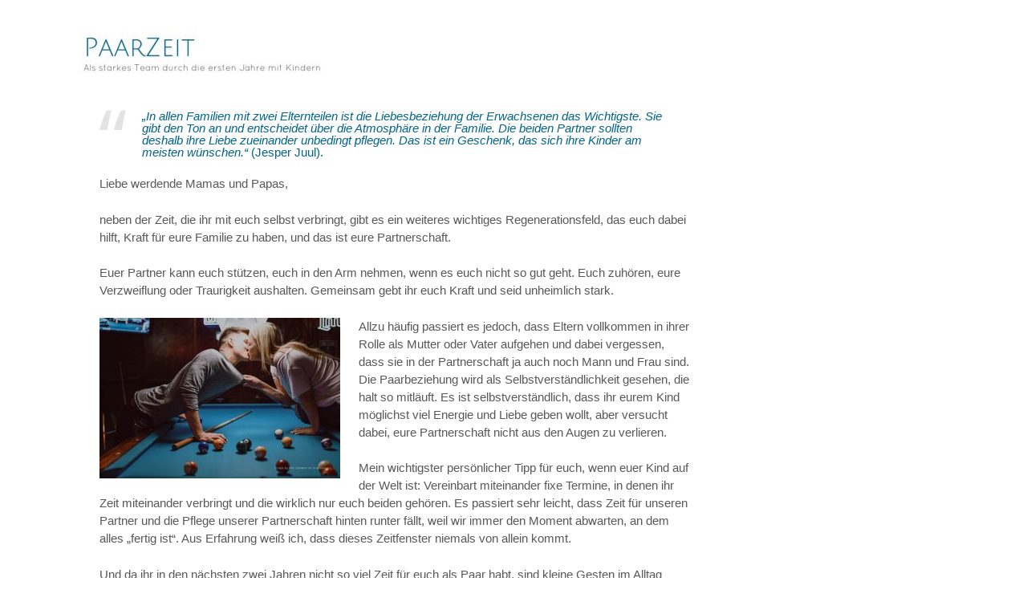

--- FILE ---
content_type: text/html; charset=UTF-8
request_url: https://www.paarzeit.jetzt/elternwerdent6/
body_size: 10225
content:
<!DOCTYPE html><html lang="de"><head><meta charset="UTF-8"><meta name="viewport" content="width=device-width, initial-scale=1"><link rel="profile" href="http://gmpg.org/xfn/11"><meta name='robots' content='index, follow, max-image-preview:large, max-snippet:-1, max-video-preview:-1' /><link media="all" href="https://www.paarzeit.jetzt/wp-content/cache/autoptimize/css/autoptimize_5d6f61c78940c88d9733ade845d45ed2.css" rel="stylesheet"><title>Elternwerdent6 - PaarZeit</title><link rel="canonical" href="https://www.paarzeit.jetzt/elternwerdent6/" /><meta property="og:locale" content="de_DE" /><meta property="og:type" content="article" /><meta property="og:title" content="Elternwerdent6 - PaarZeit" /><meta property="og:description" content="„In allen Familien mit zwei Elternteilen ist die Liebesbeziehung der Erwachsenen das Wichtigste. Sie gibt den Ton an und entscheidet über die Atmosphäre in der Familie. Die beiden Partner sollten deshalb ihre Liebe zueinander unbedingt pflegen. Das ist ein Geschenk, das sich ihre Kinder am meisten wünschen.“ (Jesper Juul). Liebe werdende Mamas und Papas, neben Read More" /><meta property="og:url" content="https://www.paarzeit.jetzt/elternwerdent6/" /><meta property="og:site_name" content="PaarZeit" /><meta property="article:publisher" content="https://www.facebook.com/steffi.schuller" /><meta property="article:modified_time" content="2025-02-19T12:17:35+00:00" /><meta property="og:image" content="https://www.paarzeit.jetzt/wp-content/uploads/2018/08/Logo_neu.jpg" /><meta property="og:image:width" content="640" /><meta property="og:image:height" content="128" /><meta property="og:image:type" content="image/jpeg" /><meta name="twitter:card" content="summary_large_image" /><meta name="twitter:label1" content="Geschätzte Lesezeit" /><meta name="twitter:data1" content="4 Minuten" /> <script type="application/ld+json" class="yoast-schema-graph">{"@context":"https://schema.org","@graph":[{"@type":"WebPage","@id":"https://www.paarzeit.jetzt/elternwerdent6/","url":"https://www.paarzeit.jetzt/elternwerdent6/","name":"Elternwerdent6 - PaarZeit","isPartOf":{"@id":"https://www.paarzeit.jetzt/#website"},"primaryImageOfPage":{"@id":"https://www.paarzeit.jetzt/elternwerdent6/#primaryimage"},"image":{"@id":"https://www.paarzeit.jetzt/elternwerdent6/#primaryimage"},"thumbnailUrl":"https://www.paarzeit.jetzt/wp-content/uploads/2018/08/Logo_neu-300x60.jpg","datePublished":"2018-08-02T09:59:41+00:00","dateModified":"2025-02-19T12:17:35+00:00","breadcrumb":{"@id":"https://www.paarzeit.jetzt/elternwerdent6/#breadcrumb"},"inLanguage":"de","potentialAction":[{"@type":"ReadAction","target":["https://www.paarzeit.jetzt/elternwerdent6/"]}]},{"@type":"ImageObject","inLanguage":"de","@id":"https://www.paarzeit.jetzt/elternwerdent6/#primaryimage","url":"https://www.paarzeit.jetzt/wp-content/uploads/2018/08/Logo_neu.jpg","contentUrl":"https://www.paarzeit.jetzt/wp-content/uploads/2018/08/Logo_neu.jpg","width":640,"height":128},{"@type":"BreadcrumbList","@id":"https://www.paarzeit.jetzt/elternwerdent6/#breadcrumb","itemListElement":[{"@type":"ListItem","position":1,"name":"Startseite","item":"https://www.paarzeit.jetzt/"},{"@type":"ListItem","position":2,"name":"Elternwerdent6"}]},{"@type":"WebSite","@id":"https://www.paarzeit.jetzt/#website","url":"https://www.paarzeit.jetzt/","name":"PaarZeit","description":"Als starkes Team durch die ersten Jahre mit Kindern","potentialAction":[{"@type":"SearchAction","target":{"@type":"EntryPoint","urlTemplate":"https://www.paarzeit.jetzt/?s={search_term_string}"},"query-input":{"@type":"PropertyValueSpecification","valueRequired":true,"valueName":"search_term_string"}}],"inLanguage":"de"}]}</script> <link rel='dns-prefetch' href='//www.paarzeit.jetzt' /><link rel='dns-prefetch' href='//cdn.jsdelivr.net' /><link rel="alternate" type="application/rss+xml" title="PaarZeit &raquo; Feed" href="https://www.paarzeit.jetzt/feed/" /><link rel="alternate" type="application/rss+xml" title="PaarZeit &raquo; Kommentar-Feed" href="https://www.paarzeit.jetzt/comments/feed/" /><link rel="alternate" type="application/rss+xml" title="Podcast Feed: PaarZeit (MP3 Feed)" href="https://www.paarzeit.jetzt/feed/mp3/" /><link rel="alternate" title="oEmbed (JSON)" type="application/json+oembed" href="https://www.paarzeit.jetzt/wp-json/oembed/1.0/embed?url=https%3A%2F%2Fwww.paarzeit.jetzt%2Felternwerdent6%2F" /><link rel="alternate" title="oEmbed (XML)" type="text/xml+oembed" href="https://www.paarzeit.jetzt/wp-json/oembed/1.0/embed?url=https%3A%2F%2Fwww.paarzeit.jetzt%2Felternwerdent6%2F&#038;format=xml" /><link rel='stylesheet' id='elementor-post-6610-css' href='https://www.paarzeit.jetzt/wp-content/cache/autoptimize/css/autoptimize_single_894b09b22e69aa8f0fdb3cfd0d93b6c3.css?ver=1767906817' type='text/css' media='all' /><link rel='stylesheet' id='elementor-post-2511-css' href='https://www.paarzeit.jetzt/wp-content/cache/autoptimize/css/autoptimize_single_c46945c1cf8e6340eab6781748f87295.css?ver=1768073039' type='text/css' media='all' /> <script src='//www.paarzeit.jetzt/wp-content/cache/wpfc-minified/6o2arnr0/f8wxw.js' type="text/javascript"></script>
<!-- <script type="text/javascript" src="https://www.paarzeit.jetzt/wp-includes/js/tinymce/tinymce.min.js?ver=49110-20250317" id="wp-tinymce-root-js"></script> --> <!-- <script type="text/javascript" src="https://www.paarzeit.jetzt/wp-includes/js/tinymce/plugins/compat3x/plugin.min.js?ver=49110-20250317" id="wp-tinymce-js"></script> --> <!-- <script type="text/javascript" src="https://www.paarzeit.jetzt/wp-includes/js/jquery/jquery.min.js?ver=3.7.1" id="jquery-core-js"></script> --> <link rel="https://api.w.org/" href="https://www.paarzeit.jetzt/wp-json/" /><link rel="alternate" title="JSON" type="application/json" href="https://www.paarzeit.jetzt/wp-json/wp/v2/pages/2511" /><link rel="EditURI" type="application/rsd+xml" title="RSD" href="https://www.paarzeit.jetzt/xmlrpc.php?rsd" /><meta name="generator" content="WordPress 6.9" /><link rel='shortlink' href='https://www.paarzeit.jetzt/?p=2511' /><meta name="generator" content="Elementor 3.34.1; features: additional_custom_breakpoints; settings: css_print_method-external, google_font-enabled, font_display-auto"><link rel="icon" href="https://www.paarzeit.jetzt/wp-content/uploads/2019/07/Favicon-150x150.jpg" sizes="32x32" /><link rel="icon" href="https://www.paarzeit.jetzt/wp-content/uploads/2019/07/Favicon-300x300.jpg" sizes="192x192" /><link rel="apple-touch-icon" href="https://www.paarzeit.jetzt/wp-content/uploads/2019/07/Favicon-300x300.jpg" /><meta name="msapplication-TileImage" content="https://www.paarzeit.jetzt/wp-content/uploads/2019/07/Favicon-300x300.jpg" /></head><body class="wp-singular page-template page-template-template-landing-page page-template-template-landing-page-php page page-id-2511 wp-embed-responsive wp-theme-panoramic cozy-paragraph-line-height font-awesome-4.7.0 panoramic-page-builders-use-theme-styles panoramic-bbpress-use-theme-styles panoramic-bookingpress-use-theme-styles  panoramic-shop-no-breadcrumbs no-homepage-page-title no-page-titles square-buttons elementor-default elementor-kit-6610 elementor-page elementor-page-2511"> <a class="skip-link screen-reader-text" href="#site-content">Skip to content</a><div id="content" class="site-content site-container  "> <a id="site-content" name="site-content" tabindex="-1"></a><div id="primary" class="content-area "><main id="main" class="site-main" role="main"><article id="post-2511" class="post-2511 page type-page status-publish hentry"><div class="entry-content"><div data-elementor-type="wp-post" data-elementor-id="2511" class="elementor elementor-2511"><section class="elementor-section elementor-top-section elementor-element elementor-element-6348091 elementor-section-boxed elementor-section-height-default elementor-section-height-default" data-id="6348091" data-element_type="section"><div class="elementor-container elementor-column-gap-default"><div class="elementor-column elementor-col-100 elementor-top-column elementor-element elementor-element-515e11c" data-id="515e11c" data-element_type="column"><div class="elementor-widget-wrap elementor-element-populated"><div class="elementor-element elementor-element-63eb6cd elementor-widget elementor-widget-image" data-id="63eb6cd" data-element_type="widget" data-widget_type="image.default"><div class="elementor-widget-container"> <noscript><img decoding="async" width="300" height="60" src="https://www.paarzeit.jetzt/wp-content/uploads/2018/08/Logo_neu-300x60.jpg" class="attachment-medium size-medium wp-image-2369" alt="" srcset="https://www.paarzeit.jetzt/wp-content/uploads/2018/08/Logo_neu-300x60.jpg 300w, https://www.paarzeit.jetzt/wp-content/uploads/2018/08/Logo_neu.jpg 640w" sizes="(max-width: 300px) 100vw, 300px" /></noscript><img decoding="async" width="300" height="60" src='data:image/svg+xml,%3Csvg%20xmlns=%22http://www.w3.org/2000/svg%22%20viewBox=%220%200%20300%2060%22%3E%3C/svg%3E' data-src="https://www.paarzeit.jetzt/wp-content/uploads/2018/08/Logo_neu-300x60.jpg" class="lazyload attachment-medium size-medium wp-image-2369" alt="" data-srcset="https://www.paarzeit.jetzt/wp-content/uploads/2018/08/Logo_neu-300x60.jpg 300w, https://www.paarzeit.jetzt/wp-content/uploads/2018/08/Logo_neu.jpg 640w" data-sizes="(max-width: 300px) 100vw, 300px" /></div></div></div></div></div></section><section class="elementor-section elementor-top-section elementor-element elementor-element-0ffc0fe elementor-section-boxed elementor-section-height-default elementor-section-height-default" data-id="0ffc0fe" data-element_type="section"><div class="elementor-container elementor-column-gap-default"><div class="elementor-column elementor-col-100 elementor-top-column elementor-element elementor-element-a0f9689" data-id="a0f9689" data-element_type="column"><div class="elementor-widget-wrap elementor-element-populated"><div class="elementor-element elementor-element-841d2ed elementor-widget elementor-widget-text-editor" data-id="841d2ed" data-element_type="widget" data-widget_type="text-editor.default"><div class="elementor-widget-container"><blockquote><h6><i>„In allen Familien mit zwei Elternteilen ist die Liebesbeziehung der Erwachsenen das Wichtigste. Sie gibt den Ton an und entscheidet über die Atmosphäre in der Familie. Die beiden Partner sollten deshalb ihre Liebe zueinander unbedingt pflegen. Das ist ein Geschenk, das sich ihre Kinder am meisten wünschen.“</i> (Jesper Juul).</h6></blockquote><p>Liebe werdende Mamas und Papas,</p><p>neben der Zeit, die ihr mit euch selbst verbringt, gibt es ein weiteres wichtiges Regenerationsfeld, das euch dabei hilft, Kraft für eure Familie zu haben, und das ist eure Partnerschaft.<span class="Apple-converted-space"> </span></p><p>Euer Partner kann euch stützen, euch in den Arm nehmen, wenn es euch nicht so gut geht. Euch zuhören, eure Verzweiflung oder Traurigkeit aushalten. Gemeinsam gebt ihr euch Kraft und seid unheimlich stark.</p><p><img fetchpriority="high" decoding="async" class="size-medium wp-image-4109 alignleft" src="https://www.paarzeit.jetzt/wp-content/uploads/2019/04/niki-sanders-754457-Klein-300x200.jpg" alt="" width="300" height="200" srcset="https://www.paarzeit.jetzt/wp-content/uploads/2019/04/niki-sanders-754457-Klein-300x200.jpg 300w, https://www.paarzeit.jetzt/wp-content/uploads/2019/04/niki-sanders-754457-Klein-768x511.jpg 768w, https://www.paarzeit.jetzt/wp-content/uploads/2019/04/niki-sanders-754457-Klein-1024x682.jpg 1024w, https://www.paarzeit.jetzt/wp-content/uploads/2019/04/niki-sanders-754457-Klein-272x182.jpg 272w, https://www.paarzeit.jetzt/wp-content/uploads/2019/04/niki-sanders-754457-Klein.jpg 1500w" sizes="(max-width: 300px) 100vw, 300px" /></p><p>Allzu häufig passiert es jedoch, dass Eltern vollkommen in ihrer Rolle als Mutter oder Vater aufgehen und dabei vergessen, dass sie in der Partnerschaft ja auch noch Mann und Frau sind. Die Paarbeziehung wird als Selbstverständlichkeit gesehen, die halt so mitläuft. Es ist selbstverständlich, dass ihr eurem Kind möglichst viel Energie und Liebe geben wollt, aber versucht dabei, eure Partnerschaft nicht aus den Augen zu verlieren.<span class="Apple-converted-space"> </span></p><p>Mein wichtigster persönlicher Tipp für euch, wenn euer Kind auf der Welt ist: Vereinbart miteinander fixe Termine, in denen ihr Zeit miteinander verbringt und die wirklich nur euch beiden gehören. Es passiert sehr leicht, dass Zeit für unseren Partner und die Pflege unserer Partnerschaft hinten runter fällt, weil wir immer den Moment abwarten, an dem alles „fertig ist“. Aus Erfahrung weiß ich, dass dieses Zeitfenster niemals von allein kommt.</p><p>Und da ihr in den nächsten zwei Jahren nicht so viel Zeit für euch als Paar habt, sind kleine Gesten im Alltag umso wichtiger: Wertschätzung zu zeigen, für das, was jeder von euch in die Familie einbringt. Achtsam miteinander umzugehen, aufeinander Rücksicht zu nehmen und sich gegenseitig zu unterstützen. Kleine Berührungen. Und immer wieder gemeinsam zu überlegen, was brauchen wir und was braucht jeder von uns, damit wir beide glücklich sind und Kraft haben für unsere Familie.</p><p><noscript><img decoding="async" class="size-medium wp-image-6515 alignright" src="https://www.paarzeit.jetzt/wp-content/uploads/2019/11/priscilla-du-preez-318422_klein-300x200.jpg" alt="" width="300" height="200" srcset="https://www.paarzeit.jetzt/wp-content/uploads/2019/11/priscilla-du-preez-318422_klein-300x200.jpg 300w, https://www.paarzeit.jetzt/wp-content/uploads/2019/11/priscilla-du-preez-318422_klein-1024x683.jpg 1024w, https://www.paarzeit.jetzt/wp-content/uploads/2019/11/priscilla-du-preez-318422_klein-768x512.jpg 768w, https://www.paarzeit.jetzt/wp-content/uploads/2019/11/priscilla-du-preez-318422_klein-272x182.jpg 272w, https://www.paarzeit.jetzt/wp-content/uploads/2019/11/priscilla-du-preez-318422_klein.jpg 1500w" sizes="(max-width: 300px) 100vw, 300px" /></noscript><img decoding="async" class="lazyload size-medium wp-image-6515 alignright" src='data:image/svg+xml,%3Csvg%20xmlns=%22http://www.w3.org/2000/svg%22%20viewBox=%220%200%20300%20200%22%3E%3C/svg%3E' data-src="https://www.paarzeit.jetzt/wp-content/uploads/2019/11/priscilla-du-preez-318422_klein-300x200.jpg" alt="" width="300" height="200" data-srcset="https://www.paarzeit.jetzt/wp-content/uploads/2019/11/priscilla-du-preez-318422_klein-300x200.jpg 300w, https://www.paarzeit.jetzt/wp-content/uploads/2019/11/priscilla-du-preez-318422_klein-1024x683.jpg 1024w, https://www.paarzeit.jetzt/wp-content/uploads/2019/11/priscilla-du-preez-318422_klein-768x512.jpg 768w, https://www.paarzeit.jetzt/wp-content/uploads/2019/11/priscilla-du-preez-318422_klein-272x182.jpg 272w, https://www.paarzeit.jetzt/wp-content/uploads/2019/11/priscilla-du-preez-318422_klein.jpg 1500w" data-sizes="(max-width: 300px) 100vw, 300px" /></p><p>Konflikte werden nicht ausbleiben und es wird viel zu verhandeln geben. Aber versucht jeden Konflikt als eine Aufforderung zu sehen, genauer hinzuschauen und Anpassungen vorzunehmen, damit es euch beiden wieder gut geht. Bleibt im Gespräch und sucht nach Lösungen. Dann werdet ihr als starkes Team und als liebendes Elternpaar durch diese Phase gehen können.</p><p>Herzlich,</p><p><noscript><img loading="lazy" decoding="async" class="alignnone wp-image-178" src="https://www.paarzeit.jetzt/wp-content/uploads/2018/02/Unterschrift1-3-300x75.jpg" alt="" width="200" height="50" /></noscript><img loading="lazy" decoding="async" class="lazyload alignnone wp-image-178" src='data:image/svg+xml,%3Csvg%20xmlns=%22http://www.w3.org/2000/svg%22%20viewBox=%220%200%20200%2050%22%3E%3C/svg%3E' data-src="https://www.paarzeit.jetzt/wp-content/uploads/2018/02/Unterschrift1-3-300x75.jpg" alt="" width="200" height="50" /></p></div></div></div></div></div></section><section class="elementor-section elementor-top-section elementor-element elementor-element-6ee811c elementor-section-boxed elementor-section-height-default elementor-section-height-default" data-id="6ee811c" data-element_type="section"><div class="elementor-container elementor-column-gap-default"><div class="elementor-column elementor-col-100 elementor-top-column elementor-element elementor-element-2f276b1" data-id="2f276b1" data-element_type="column"><div class="elementor-widget-wrap elementor-element-populated"><div class="elementor-element elementor-element-e329959 elementor-widget-divider--view-line elementor-widget elementor-widget-divider" data-id="e329959" data-element_type="widget" data-widget_type="divider.default"><div class="elementor-widget-container"><div class="elementor-divider"> <span class="elementor-divider-separator"> </span></div></div></div></div></div></div></section><section class="elementor-section elementor-top-section elementor-element elementor-element-461d4ba elementor-section-boxed elementor-section-height-default elementor-section-height-default" data-id="461d4ba" data-element_type="section"><div class="elementor-container elementor-column-gap-default"><div class="elementor-column elementor-col-100 elementor-top-column elementor-element elementor-element-59cc39c" data-id="59cc39c" data-element_type="column"><div class="elementor-widget-wrap elementor-element-populated"><div class="elementor-element elementor-element-7f7a008 elementor-widget elementor-widget-heading" data-id="7f7a008" data-element_type="widget" data-widget_type="heading.default"><div class="elementor-widget-container"><h2 class="elementor-heading-title elementor-size-default">WOCHENAUFGABE</h2></div></div></div></div></div></section><section class="elementor-section elementor-top-section elementor-element elementor-element-8f5ea9c elementor-section-boxed elementor-section-height-default elementor-section-height-default" data-id="8f5ea9c" data-element_type="section"><div class="elementor-container elementor-column-gap-default"><div class="elementor-column elementor-col-100 elementor-top-column elementor-element elementor-element-618fac1" data-id="618fac1" data-element_type="column"><div class="elementor-widget-wrap elementor-element-populated"><div class="elementor-element elementor-element-d97e95e elementor-widget elementor-widget-text-editor" data-id="d97e95e" data-element_type="widget" data-widget_type="text-editor.default"><div class="elementor-widget-container"><p>In dieser Woche zeige ich euch eine Übung, auch wenn euer Nachwuchs da ist, immer mal wieder wiederholen könnt, wenn euch danach ist. </p><p><strong>Das lieb&#8216; ich an Dir &lt;3</strong></p><p>Jeder von euch nimmt sich morgens eine kleine Handvoll getrockneter Bohnen (oder Büroklammern) und steckt sie in seine rechte Hosen- oder Jackentasche.</p><p>Heute ist es eure Aufgabe, euren Partner etwas genauer zu beobachten. Wenn euch etwas positiv auffällt, wenn sich etwas schön, vertraut oder aufregend anfühlt, dann steckt ihr eine Bohne von der rechten in die linke Tasche.</p><p>Setzt euch am Abend zusammen und zählt, wieviele Bohnen die Tasche gewechselt haben. Erzählt euch gegenseitig, was euch aufgefallen ist, was schön war und wovon ihr gerne mehr hättet. Ich bin mir sicher, ihr werdet beide staunen, wieviele Bohnen die Tasche gewechselt haben.</p></div></div></div></div></div></section><section class="elementor-section elementor-top-section elementor-element elementor-element-1e4e91a elementor-section-boxed elementor-section-height-default elementor-section-height-default" data-id="1e4e91a" data-element_type="section"><div class="elementor-container elementor-column-gap-default"><div class="elementor-column elementor-col-100 elementor-top-column elementor-element elementor-element-bec3c89" data-id="bec3c89" data-element_type="column"><div class="elementor-widget-wrap elementor-element-populated"><div class="elementor-element elementor-element-37079a5 elementor-widget-divider--view-line elementor-widget elementor-widget-divider" data-id="37079a5" data-element_type="widget" data-widget_type="divider.default"><div class="elementor-widget-container"><div class="elementor-divider"> <span class="elementor-divider-separator"> </span></div></div></div><div class="elementor-element elementor-element-cbd1bf5 elementor-widget elementor-widget-heading" data-id="cbd1bf5" data-element_type="widget" data-widget_type="heading.default"><div class="elementor-widget-container"><h2 class="elementor-heading-title elementor-size-default">FRAGEN?</h2></div></div></div></div></div></section><section class="elementor-section elementor-top-section elementor-element elementor-element-eba6446 elementor-section-boxed elementor-section-height-default elementor-section-height-default" data-id="eba6446" data-element_type="section"><div class="elementor-container elementor-column-gap-default"><div class="elementor-column elementor-col-100 elementor-top-column elementor-element elementor-element-73d284a" data-id="73d284a" data-element_type="column"><div class="elementor-widget-wrap elementor-element-populated"><div class="elementor-element elementor-element-0deafa6 elementor-widget elementor-widget-text-editor" data-id="0deafa6" data-element_type="widget" data-widget_type="text-editor.default"><div class="elementor-widget-container"><p>Falls Ihr Fragen oder Feedback habt, schreibt mir gerne an&nbsp;<a href="mailto:steffi@paarzeit.jetzt">steffi@paarzeit.jetzt</a>.</p></div></div></div></div></div></section></div></div><footer class="entry-footer"></footer></article></main></div></div><footer id="colophon" class="site-footer" role="contentinfo"><div class="site-footer-widgets four" style=""><div class="site-container"><div class="clearboth"></div></div></div><div class="site-footer-bottom-bar  "><div class="site-container"><div class="site-footer-bottom-bar-left"> Theme by <a href="https://www.outtheboxthemes.com" rel="nofollow">Out the Box</a></div><div class="site-footer-bottom-bar-right"><ul id="menu-unten" class="menu"><li id="menu-item-3330" class="menu-item menu-item-type-post_type menu-item-object-page menu-item-3330"><a href="https://www.paarzeit.jetzt/paarberatung-fuer-eltern/">Mediation &#038; Paarcoaching München</a></li><li id="menu-item-1577" class="menu-item menu-item-type-post_type menu-item-object-page menu-item-1577"><a href="https://www.paarzeit.jetzt/impressum/">Impressum &#038; Disclaimer</a></li><li id="menu-item-1584" class="menu-item menu-item-type-post_type menu-item-object-page menu-item-1584"><a href="https://www.paarzeit.jetzt/datenschutz/">Datenschutzerklärung</a></li></ul></div></div><div class="clearboth"></div></div></footer> <script type="speculationrules">{"prefetch":[{"source":"document","where":{"and":[{"href_matches":"/*"},{"not":{"href_matches":["/wp-*.php","/wp-admin/*","/wp-content/uploads/*","/wp-content/*","/wp-content/plugins/*","/wp-content/themes/panoramic/*","/*\\?(.+)"]}},{"not":{"selector_matches":"a[rel~=\"nofollow\"]"}},{"not":{"selector_matches":".no-prefetch, .no-prefetch a"}}]},"eagerness":"conservative"}]}</script> <script>const lazyloadRunObserver = () => {
					const lazyloadBackgrounds = document.querySelectorAll( `.e-con.e-parent:not(.e-lazyloaded)` );
					const lazyloadBackgroundObserver = new IntersectionObserver( ( entries ) => {
						entries.forEach( ( entry ) => {
							if ( entry.isIntersecting ) {
								let lazyloadBackground = entry.target;
								if( lazyloadBackground ) {
									lazyloadBackground.classList.add( 'e-lazyloaded' );
								}
								lazyloadBackgroundObserver.unobserve( entry.target );
							}
						});
					}, { rootMargin: '200px 0px 200px 0px' } );
					lazyloadBackgrounds.forEach( ( lazyloadBackground ) => {
						lazyloadBackgroundObserver.observe( lazyloadBackground );
					} );
				};
				const events = [
					'DOMContentLoaded',
					'elementor/lazyload/observe',
				];
				events.forEach( ( event ) => {
					document.addEventListener( event, lazyloadRunObserver );
				} );</script> <noscript><style>.lazyload{display:none;}</style></noscript><script data-noptimize="1">window.lazySizesConfig=window.lazySizesConfig||{};window.lazySizesConfig.loadMode=1;</script><script async data-noptimize="1" src='https://www.paarzeit.jetzt/wp-content/plugins/autoptimize/classes/external/js/lazysizes.min.js?ao_version=3.1.14'></script> <script type="text/javascript" id="panoramic-custom-js-extra">var panoramic = {"site_url":"https://www.paarzeit.jetzt","layoutMode":"panoramic-layout-mode-multi-page","layoutHighlightFirstMenuItem":"","sliderTransitionSpeed":"450","sliderPauseOnHover":"","sliderTransitionEffect":"uncover-fade","sliderAutoscroll":"0","sliderSpeed":"2500","solidifyStickyHeaderOnScroll":"0","stickyHeaderDeactivationBreakpoint":"0","masonryGridHorizontalOrder":"1","smartSlider":"1","sliderParagraphMargin":null,"sliderButtonMargin":null,"headerImageParagraphMargin":null,"headerImageButtonMargin":null,"fontAwesomeVersion":"4.7.0","slider_heading_max_font_size":"37","slider_heading_min_font_size":"17","slider_heading_font_size_compression":"2","slider_text_max_font_size":"18","slider_text_min_font_size":"14","slider_text_font_size_compression":"3.7","header_image_heading_max_font_size":"37","header_image_heading_min_font_size":"17","header_image_heading_font_size_compression":"2","header_image_text_max_font_size":"18","header_image_text_min_font_size":"14","header_image_text_font_size_compression":"3.7","page_on_front":"startseite"};
//# sourceURL=panoramic-custom-js-extra</script> <script type="text/javascript" id="wp_slimstat-js-extra">var SlimStatParams = {"transport":"ajax","ajaxurl_rest":"https://www.paarzeit.jetzt/wp-json/slimstat/v1/hit","ajaxurl_ajax":"https://www.paarzeit.jetzt/wp-admin/admin-ajax.php","ajaxurl_adblock":"https://www.paarzeit.jetzt/request/e839fe42f035cbe6f71a296af5312bfc/","ajaxurl":"https://www.paarzeit.jetzt/wp-admin/admin-ajax.php","baseurl":"/","dnt":"noslimstat,ab-item","ci":"YTozOntzOjEyOiJjb250ZW50X3R5cGUiO3M6NDoicGFnZSI7czoxMDoiY29udGVudF9pZCI7aToyNTExO3M6NjoiYXV0aG9yIjtzOjg6InNjaHVsbGVyIjt9.aa284af8678f64fdc1eb1fe2299f895a","wp_rest_nonce":"a772b8ca88"};
//# sourceURL=wp_slimstat-js-extra</script> <script defer type="text/javascript" src="https://cdn.jsdelivr.net/wp/wp-slimstat/tags/5.3.5/wp-slimstat.min.js" id="wp_slimstat-js"></script> <script type="text/javascript" id="elementor-frontend-js-before">var elementorFrontendConfig = {"environmentMode":{"edit":false,"wpPreview":false,"isScriptDebug":false},"i18n":{"shareOnFacebook":"Auf Facebook teilen","shareOnTwitter":"Auf Twitter teilen","pinIt":"Anheften","download":"Download","downloadImage":"Bild downloaden","fullscreen":"Vollbild","zoom":"Zoom","share":"Teilen","playVideo":"Video abspielen","previous":"Zur\u00fcck","next":"Weiter","close":"Schlie\u00dfen","a11yCarouselPrevSlideMessage":"Vorheriger Slide","a11yCarouselNextSlideMessage":"N\u00e4chster Slide","a11yCarouselFirstSlideMessage":"This is the first slide","a11yCarouselLastSlideMessage":"This is the last slide","a11yCarouselPaginationBulletMessage":"Go to slide"},"is_rtl":false,"breakpoints":{"xs":0,"sm":480,"md":768,"lg":1025,"xl":1440,"xxl":1600},"responsive":{"breakpoints":{"mobile":{"label":"Mobil Hochformat","value":767,"default_value":767,"direction":"max","is_enabled":true},"mobile_extra":{"label":"Mobil Querformat","value":880,"default_value":880,"direction":"max","is_enabled":false},"tablet":{"label":"Tablet Hochformat","value":1024,"default_value":1024,"direction":"max","is_enabled":true},"tablet_extra":{"label":"Tablet Querformat","value":1200,"default_value":1200,"direction":"max","is_enabled":false},"laptop":{"label":"Laptop","value":1366,"default_value":1366,"direction":"max","is_enabled":false},"widescreen":{"label":"Breitbild","value":2400,"default_value":2400,"direction":"min","is_enabled":false}},"hasCustomBreakpoints":false},"version":"3.34.1","is_static":false,"experimentalFeatures":{"additional_custom_breakpoints":true,"home_screen":true,"global_classes_should_enforce_capabilities":true,"e_variables":true,"cloud-library":true,"e_opt_in_v4_page":true,"e_interactions":true,"import-export-customization":true},"urls":{"assets":"https:\/\/www.paarzeit.jetzt\/wp-content\/plugins\/elementor\/assets\/","ajaxurl":"https:\/\/www.paarzeit.jetzt\/wp-admin\/admin-ajax.php","uploadUrl":"https:\/\/www.paarzeit.jetzt\/wp-content\/uploads"},"nonces":{"floatingButtonsClickTracking":"10b3371824"},"swiperClass":"swiper","settings":{"page":[],"editorPreferences":[]},"kit":{"active_breakpoints":["viewport_mobile","viewport_tablet"],"global_image_lightbox":"yes","lightbox_enable_counter":"yes","lightbox_enable_fullscreen":"yes","lightbox_enable_zoom":"yes","lightbox_enable_share":"yes","lightbox_title_src":"title","lightbox_description_src":"description"},"post":{"id":2511,"title":"Elternwerdent6%20-%20PaarZeit","excerpt":"","featuredImage":false}};
//# sourceURL=elementor-frontend-js-before</script> <script id="wp-emoji-settings" type="application/json">{"baseUrl":"https://s.w.org/images/core/emoji/17.0.2/72x72/","ext":".png","svgUrl":"https://s.w.org/images/core/emoji/17.0.2/svg/","svgExt":".svg","source":{"concatemoji":"https://www.paarzeit.jetzt/wp-includes/js/wp-emoji-release.min.js?ver=6.9"}}</script> <script type="module">/*! This file is auto-generated */
const a=JSON.parse(document.getElementById("wp-emoji-settings").textContent),o=(window._wpemojiSettings=a,"wpEmojiSettingsSupports"),s=["flag","emoji"];function i(e){try{var t={supportTests:e,timestamp:(new Date).valueOf()};sessionStorage.setItem(o,JSON.stringify(t))}catch(e){}}function c(e,t,n){e.clearRect(0,0,e.canvas.width,e.canvas.height),e.fillText(t,0,0);t=new Uint32Array(e.getImageData(0,0,e.canvas.width,e.canvas.height).data);e.clearRect(0,0,e.canvas.width,e.canvas.height),e.fillText(n,0,0);const a=new Uint32Array(e.getImageData(0,0,e.canvas.width,e.canvas.height).data);return t.every((e,t)=>e===a[t])}function p(e,t){e.clearRect(0,0,e.canvas.width,e.canvas.height),e.fillText(t,0,0);var n=e.getImageData(16,16,1,1);for(let e=0;e<n.data.length;e++)if(0!==n.data[e])return!1;return!0}function u(e,t,n,a){switch(t){case"flag":return n(e,"\ud83c\udff3\ufe0f\u200d\u26a7\ufe0f","\ud83c\udff3\ufe0f\u200b\u26a7\ufe0f")?!1:!n(e,"\ud83c\udde8\ud83c\uddf6","\ud83c\udde8\u200b\ud83c\uddf6")&&!n(e,"\ud83c\udff4\udb40\udc67\udb40\udc62\udb40\udc65\udb40\udc6e\udb40\udc67\udb40\udc7f","\ud83c\udff4\u200b\udb40\udc67\u200b\udb40\udc62\u200b\udb40\udc65\u200b\udb40\udc6e\u200b\udb40\udc67\u200b\udb40\udc7f");case"emoji":return!a(e,"\ud83e\u1fac8")}return!1}function f(e,t,n,a){let r;const o=(r="undefined"!=typeof WorkerGlobalScope&&self instanceof WorkerGlobalScope?new OffscreenCanvas(300,150):document.createElement("canvas")).getContext("2d",{willReadFrequently:!0}),s=(o.textBaseline="top",o.font="600 32px Arial",{});return e.forEach(e=>{s[e]=t(o,e,n,a)}),s}function r(e){var t=document.createElement("script");t.src=e,t.defer=!0,document.head.appendChild(t)}a.supports={everything:!0,everythingExceptFlag:!0},new Promise(t=>{let n=function(){try{var e=JSON.parse(sessionStorage.getItem(o));if("object"==typeof e&&"number"==typeof e.timestamp&&(new Date).valueOf()<e.timestamp+604800&&"object"==typeof e.supportTests)return e.supportTests}catch(e){}return null}();if(!n){if("undefined"!=typeof Worker&&"undefined"!=typeof OffscreenCanvas&&"undefined"!=typeof URL&&URL.createObjectURL&&"undefined"!=typeof Blob)try{var e="postMessage("+f.toString()+"("+[JSON.stringify(s),u.toString(),c.toString(),p.toString()].join(",")+"));",a=new Blob([e],{type:"text/javascript"});const r=new Worker(URL.createObjectURL(a),{name:"wpTestEmojiSupports"});return void(r.onmessage=e=>{i(n=e.data),r.terminate(),t(n)})}catch(e){}i(n=f(s,u,c,p))}t(n)}).then(e=>{for(const n in e)a.supports[n]=e[n],a.supports.everything=a.supports.everything&&a.supports[n],"flag"!==n&&(a.supports.everythingExceptFlag=a.supports.everythingExceptFlag&&a.supports[n]);var t;a.supports.everythingExceptFlag=a.supports.everythingExceptFlag&&!a.supports.flag,a.supports.everything||((t=a.source||{}).concatemoji?r(t.concatemoji):t.wpemoji&&t.twemoji&&(r(t.twemoji),r(t.wpemoji)))});
//# sourceURL=https://www.paarzeit.jetzt/wp-includes/js/wp-emoji-loader.min.js</script>  <script defer src="https://www.paarzeit.jetzt/wp-content/cache/autoptimize/js/autoptimize_9863575a25f6e093fbe80fd985ae4eb3.js"></script></body></html><!-- WP Fastest Cache file was created in 0.646 seconds, on 10. January 2026 @ 20:23 --><!-- via php -->

--- FILE ---
content_type: text/html; charset=UTF-8
request_url: https://www.paarzeit.jetzt/wp-admin/admin-ajax.php
body_size: -12
content:
56504.bbe015673ccfa0ba8b4703ab93432788

--- FILE ---
content_type: text/css
request_url: https://www.paarzeit.jetzt/wp-content/cache/autoptimize/css/autoptimize_single_c46945c1cf8e6340eab6781748f87295.css?ver=1768073039
body_size: 464
content:
.elementor-widget-image .widget-image-caption{color:var(--e-global-color-text);font-family:var(--e-global-typography-text-font-family),Sans-serif;font-weight:var(--e-global-typography-text-font-weight)}.elementor-2511 .elementor-element.elementor-element-63eb6cd{text-align:start}.elementor-widget-text-editor{font-family:var(--e-global-typography-text-font-family),Sans-serif;font-weight:var(--e-global-typography-text-font-weight);color:var(--e-global-color-text)}.elementor-widget-text-editor.elementor-drop-cap-view-stacked .elementor-drop-cap{background-color:var(--e-global-color-primary)}.elementor-widget-text-editor.elementor-drop-cap-view-framed .elementor-drop-cap,.elementor-widget-text-editor.elementor-drop-cap-view-default .elementor-drop-cap{color:var(--e-global-color-primary);border-color:var(--e-global-color-primary)}.elementor-2511 .elementor-element.elementor-element-841d2ed>.elementor-widget-container{margin:10px;padding:12px}.elementor-widget-divider{--divider-color:var(--e-global-color-secondary)}.elementor-widget-divider .elementor-divider__text{color:var(--e-global-color-secondary);font-family:var(--e-global-typography-secondary-font-family),Sans-serif;font-weight:var(--e-global-typography-secondary-font-weight)}.elementor-widget-divider.elementor-view-stacked .elementor-icon{background-color:var(--e-global-color-secondary)}.elementor-widget-divider.elementor-view-framed .elementor-icon,.elementor-widget-divider.elementor-view-default .elementor-icon{color:var(--e-global-color-secondary);border-color:var(--e-global-color-secondary)}.elementor-widget-divider.elementor-view-framed .elementor-icon,.elementor-widget-divider.elementor-view-default .elementor-icon svg{fill:var(--e-global-color-secondary)}.elementor-2511 .elementor-element.elementor-element-e329959{--divider-border-style:solid;--divider-color:#000;--divider-border-width:1px}.elementor-2511 .elementor-element.elementor-element-e329959 .elementor-divider-separator{width:100%}.elementor-2511 .elementor-element.elementor-element-e329959 .elementor-divider{padding-block-start:15px;padding-block-end:15px}.elementor-widget-heading .elementor-heading-title{font-family:var(--e-global-typography-primary-font-family),Sans-serif;font-weight:var(--e-global-typography-primary-font-weight);color:var(--e-global-color-primary)}.elementor-2511 .elementor-element.elementor-element-7f7a008 .elementor-heading-title{color:#3f84a4}.elementor-2511 .elementor-element.elementor-element-37079a5{--divider-border-style:solid;--divider-color:#000;--divider-border-width:1px}.elementor-2511 .elementor-element.elementor-element-37079a5 .elementor-divider-separator{width:100%}.elementor-2511 .elementor-element.elementor-element-37079a5 .elementor-divider{padding-block-start:15px;padding-block-end:15px}.elementor-2511 .elementor-element.elementor-element-cbd1bf5 .elementor-heading-title{color:#3f84a4}